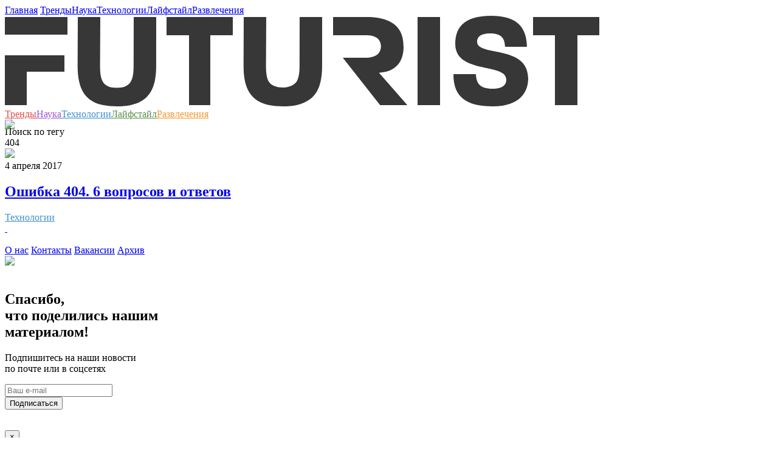

--- FILE ---
content_type: text/html; charset=utf-8
request_url: https://www.google.com/recaptcha/api2/aframe
body_size: 268
content:
<!DOCTYPE HTML><html><head><meta http-equiv="content-type" content="text/html; charset=UTF-8"></head><body><script nonce="Rbv3XOZDiW1WqDIz5iOsWw">/** Anti-fraud and anti-abuse applications only. See google.com/recaptcha */ try{var clients={'sodar':'https://pagead2.googlesyndication.com/pagead/sodar?'};window.addEventListener("message",function(a){try{if(a.source===window.parent){var b=JSON.parse(a.data);var c=clients[b['id']];if(c){var d=document.createElement('img');d.src=c+b['params']+'&rc='+(localStorage.getItem("rc::a")?sessionStorage.getItem("rc::b"):"");window.document.body.appendChild(d);sessionStorage.setItem("rc::e",parseInt(sessionStorage.getItem("rc::e")||0)+1);localStorage.setItem("rc::h",'1769068226110');}}}catch(b){}});window.parent.postMessage("_grecaptcha_ready", "*");}catch(b){}</script></body></html>